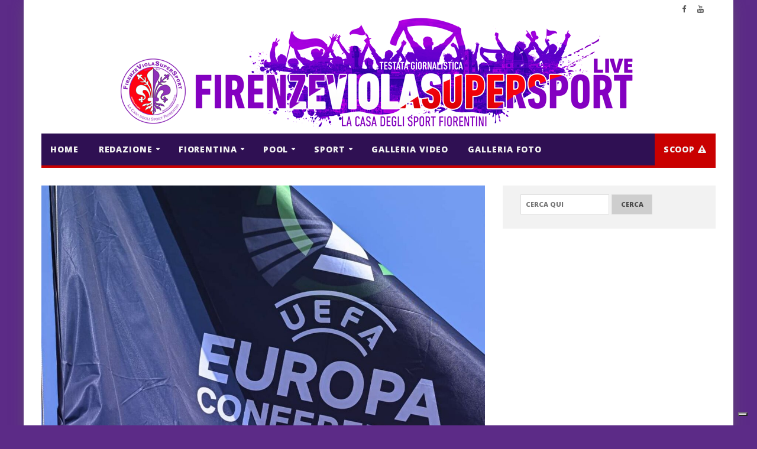

--- FILE ---
content_type: text/css
request_url: https://www.firenzeviolasupersportlive.it/wp-content/uploads/siteorigin-widgets/sow-button-flat-dd11c65473b6.css?ver=6.9
body_size: 243
content:
.so-widget-sow-button-flat-dd11c65473b6 .ow-button-base {
  zoom: 1;
}
.so-widget-sow-button-flat-dd11c65473b6 .ow-button-base:before {
  content: '';
  display: block;
}
.so-widget-sow-button-flat-dd11c65473b6 .ow-button-base:after {
  content: '';
  display: table;
  clear: both;
}
@media (max-width: 780px) {
  .so-widget-sow-button-flat-dd11c65473b6 .ow-button-base.ow-button-align-left {
    text-align: center;
  }
  .so-widget-sow-button-flat-dd11c65473b6 .ow-button-base.ow-button-align-left.ow-button-align-justify .sowb-button {
    display: inline-block;
  }
}
.so-widget-sow-button-flat-dd11c65473b6 .ow-button-base .sowb-button {
  -ms-box-sizing: border-box;
  -moz-box-sizing: border-box;
  -webkit-box-sizing: border-box;
  box-sizing: border-box;
  font-family: Oswald;
  font-weight: 500;
  -webkit-border-radius: 0.25;
  -moz-border-radius: 0.25;
  border-radius: 0.25;
  background: #964ae2;
  border-width: 1px 0;
  border: 1px solid #964ae2;
  color: #ffffff !important;
  font-size: 1.3;
  
  padding: 1;
  text-shadow: 0 1px 0 rgba(0, 0, 0, 0.05);
  width: 60%;
  max-width: 100%;
  padding-inline: 2;
}
.so-widget-sow-button-flat-dd11c65473b6 .ow-button-base .sowb-button.ow-button-hover:active,
.so-widget-sow-button-flat-dd11c65473b6 .ow-button-base .sowb-button.ow-button-hover:hover {
  background: #a05ce5;
  border-color: #a05ce5;
  color: #ffffff !important;
}

--- FILE ---
content_type: text/css
request_url: https://www.firenzeviolasupersportlive.it/wp-content/uploads/siteorigin-widgets/sow-social-media-buttons-flat-98dcf1a18f99.css?ver=6.9
body_size: 205
content:
.so-widget-sow-social-media-buttons-flat-98dcf1a18f99 .social-media-button-container {
  zoom: 1;
  text-align: left;
  /*
	&:after {
		content:"";
		display:inline-block;
		width:100%;
	}
	*/
}
.so-widget-sow-social-media-buttons-flat-98dcf1a18f99 .social-media-button-container:before {
  content: '';
  display: block;
}
.so-widget-sow-social-media-buttons-flat-98dcf1a18f99 .social-media-button-container:after {
  content: '';
  display: table;
  clear: both;
}
@media (max-width: 780px) {
  .so-widget-sow-social-media-buttons-flat-98dcf1a18f99 .social-media-button-container {
    text-align: left;
  }
}
.so-widget-sow-social-media-buttons-flat-98dcf1a18f99 .sow-social-media-button-youtube-0 {
  color: #ffffff !important;
  background-color: #964ae2;
  border: 1px solid #964ae2;
}
.so-widget-sow-social-media-buttons-flat-98dcf1a18f99 .sow-social-media-button-youtube-0.ow-button-hover:focus,
.so-widget-sow-social-media-buttons-flat-98dcf1a18f99 .sow-social-media-button-youtube-0.ow-button-hover:hover {
  color: #ffffff !important;
}
.so-widget-sow-social-media-buttons-flat-98dcf1a18f99 .sow-social-media-button-youtube-0:hover {
  border-bottom: 1px solid #964ae2;
}
.so-widget-sow-social-media-buttons-flat-98dcf1a18f99 .sow-social-media-button-youtube-0.ow-button-hover:hover {
  background-color: #964ae2;
  border-color: #964ae2;
}
.so-widget-sow-social-media-buttons-flat-98dcf1a18f99 .sow-social-media-button-facebook-0 {
  color: #ffffff !important;
  background-color: #964ae2;
  border: 1px solid #964ae2;
}
.so-widget-sow-social-media-buttons-flat-98dcf1a18f99 .sow-social-media-button-facebook-0.ow-button-hover:focus,
.so-widget-sow-social-media-buttons-flat-98dcf1a18f99 .sow-social-media-button-facebook-0.ow-button-hover:hover {
  color: #ffffff !important;
}
.so-widget-sow-social-media-buttons-flat-98dcf1a18f99 .sow-social-media-button-facebook-0:hover {
  border-bottom: 1px solid #964ae2;
}
.so-widget-sow-social-media-buttons-flat-98dcf1a18f99 .sow-social-media-button-facebook-0.ow-button-hover:hover {
  background-color: #964ae2;
  border-color: #964ae2;
}
.so-widget-sow-social-media-buttons-flat-98dcf1a18f99 .sow-social-media-button {
  display: inline-block;
  font-size: 2em;
  line-height: 1em;
  margin: 0.1em 0.1em 0.1em 0;
  padding: 1em 0;
  width: 3em;
  text-align: center;
  vertical-align: middle;
  -webkit-border-radius: 0.25em;
  -moz-border-radius: 0.25em;
  border-radius: 0.25em;
}
.so-widget-sow-social-media-buttons-flat-98dcf1a18f99 .sow-social-media-button .sow-icon-fontawesome {
  display: inline-block;
  height: 1em;
}

--- FILE ---
content_type: text/css
request_url: https://www.firenzeviolasupersportlive.it/wp-content/themes/fvss/css/fvss.css?ver=1.0.4
body_size: 1490
content:
.top-bar .header-b { padding: 0 0 5px 0;}
.ot-blog-post .read-more { white-space: nowrap;}
.hot { background: #8d6dc4;}
.ot-mega-menu li.normal-drop {
    display: inline-block;
    width: 19%;
    padding: 4px 0;
    box-sizing: border-box;
}
.section-title {
    color: #5c2b87;
    border-bottom: 4px solid #5c2b87;
    font-size: 30px;
}
.slider figcaption h2 {
    font-size: 16px;
    line-height: 22px;
}
.small-post h2 {
    line-height: 15px;
    font-size: 13px;
}
.list-post-body h2 a:hover, .small-post .article-body a:hover {
    border-bottom: none;
}
.ot-slider-c figcaption h2 {
    font-size: 16px;
    line-height: 22px;
}
.ot-slider-c .post-meta span{
    padding-right: 20px;
}
.ot-featured-articles h2 .ot-time {
    color: #ffffff;
    background-color: #5c2b87;
    padding: 1px 2px;
}
.ot-module.block-8 {
    background-color: #b589dc;
}
.ot-module.block-8 .slider {
    padding-bottom: 15px;
}
.ot-module.block-4 .section-title {
    color: #A19160;
    border-bottom: 4px solid #A19160
}
.ot-module.block-8 .section-title {
    color: #fff;
    border-bottom: 4px solid #fff
}
.ot-module.block-5 .small-post {
    margin: 0;
    padding: 15px 0
}
.ot-module.block-5 .col-md-6:nth-child(2) article:nth-child(even),
.ot-module.block-7 .col-md-3:nth-child(even) {
    background: #f0f0f0
}
nav.main-menu ul {
    background-color: #2f1053;
}
.ot-slider-c figcaption h2,
.large-post .article-body h2 {
    font-family: 'Oswald';
}
.author-image {
    background: transparent;
    border-radius: 50%;
}
.fvss-author {
    padding: 4px;
    background-color: #fafafa;
    margin-bottom: 5px;
    margin-top: -12px;
    margin-left: 4px;
}
.fvss-author::after {content: ''; clear: both; display: block}
.fvss-author-image {
    max-width: 50px;
    border-radius: 50%;
    overflow: hidden;
    margin: 0px auto;
    float: left;
}
.fvss-author-name { float: left }
.fvss-author-name h3 {
    font-size: 14px;
    margin: 0px 4px 0 8px;
}
.fvss-author-name a { color: #797979;}
.ot-article .fvss-author-name .post-meta span{
    border: none;
    background-color: #fafafa;
    padding: 8px 8px 0;
}
.widget_recent_entries li {clear:both}
.widget_recent_entries a::after {content: ''; display: block; clear: both;}
.widget_recent_entries .post-date {
    display:inline-block;
    font-size: 10px;
    font-weight: normal;
    border: solid 1px #ddd;
    padding: 2px 8px;
    text-transform: uppercase;
}

@media screen and (min-width: 991px){
    nav.main-menu ul.menu ul.ot-mega-trending > li { width: 100%;}
    .ot-slider-c figcaption h2 {
        font-size: 25px;
        line-height: 30px;
    }
    .ot-module.block-8 {
        margin: 4px -30px;
        padding: 0 30px;
    }
    #menu-item-77076, #menu-item-77096 {
        position: static;
    }
    #menu-item-77076 ul.sub-menu, #menu-item-77096 ul.sub-menu {
        width: 100%; left: 0;display: flex;flex-wrap: wrap;
    }
    #menu-item-77076 ul.sub-menu li { width: 25% }
    #menu-item-77096 ul.sub-menu li { width: 20% }
}


.ot-module.block-5 .section-title,
.archive.category h2.section-title {
    padding-top: 10px;
    background-repeat: no-repeat;
    background-size: contain;
    background-position: 100% 50%;
    text-shadow: #fff -1px -1px, #fff -1px 1px, #fff 1px 1px, #fff 1px -1px;
}
.ot-module.block-5 .section-title a { color: inherit}
.ot-module.block-5 .section-title a:hover { color: #C90000}

.ot-module.block-5.bisonte-volley .section-title,
.archive.category-bisonte-volley h2.section-title {
    background-image: url(../img/TITLE-BISONTE.png);
    color: #2b2d53;
    border-bottom-color: #038ee1;
}
.ot-module.block-5.canottieri-comunali-firenze .section-title,
.archive.category-canottieri-comunali-firenze h2.section-title {
    background-image: url(../img/TITLE-CANOTTIERI.png);
    color: #CB4039;
    border-bottom-color: #CB4039;
}
.ot-module.block-5.fiorentina-baseball .section-title,
.archive.category-fiorentina-baseball h2.section-title {
    background-image: url(../img/TITLE-BASEBALL.png);
    color: #880B0A;
    border-bottom-color: #000;
}
.ot-module.block-5.fiorentina-basket .section-title,
.archive.category-fiorentina-basket h2.section-title {
    background-image: url(../img/TITLE-FIORENTINA-BASKET.png);
    color: #773090;
    border-bottom-color: #000;
}
.ot-module.block-5.florence-basket .section-title,
.archive.category-florence-basket h2.section-title {
    background-image: url(../img/TITLE-FLORENCE-BASKET.png);
    color: #7b1a81;
    border-bottom-color: #7b1a81;
}
.ot-module.block-5.florentianuotoclub .section-title,
.archive.category-florentianuotoclub h2.section-title  {
    background-image: url(../img/TITLE-FLORENTIA-NUOTO-CLUB.png);
    color: #213C81;
    border-bottom-color: #db0000;
}
.ot-module.block-5.guelfi .section-title,
.archive.category-guelfi h2.section-title  {
    background-image: url(../img/TITLE-GUELFI.png);
    color: #4C2C79;
    border-bottom-color: #da0000;
}
.ot-module.block-5.unione-rugby-firenze .section-title,
.archive.category-unione-rugby-firenze h2.section-title {
    background-image: url(../img/TITLE-URF.png);
    color: #552984;
    border-bottom-color: #D50F3B;
}
.ot-module.block-5.pallamano-siena-tavarnelle .section-title,
.archive.category-pallamano-siena-tavarnelle h2.section-title {
    background-image: url(../img/TITLE-SIENA-TAV.png);
    color: #DB9C1D;
    border-bottom-color: #5A9E54;
}
.ot-module.block-5.rari-nantes-florentia .section-title,
.archive.category-rari-nantes-florentia h2.section-title  {
    background-image: url(../img/TITLE-RARI.png);
    color: #de0d3c;
    border-bottom-color: #0009b9;
}
.ot-module.block-5.savino-del-bene .section-title,
.archive.category-savino-del-bene h2.section-title {
    background-image: url(../img/TITLE-SAVINO.png);
    color: #1B2F75;
    border-bottom-color: #E70021;
}
.ot-module.block-5.tennis-club-firenze .section-title,
.archive.category-tennis-club-firenze h2.section-title {
    background-image: url(../img/TITLE-CT.png);
    color: #B6002B;
    border-bottom-color: #C8C8C8;
}
.ot-module.block-5.ego-handball-siena .section-title,
.archive.category-ego-handball-siena h2.section-title {
    background-image: url(../img/TITLE-EGOSIENA.png);
    color: #000;
    border-bottom-color: #DB9C1D;
}
.ot-module.block-5.pallamano-tavarnelle .section-title,
.archive.category-pallamano-tavarnelle h2.section-title {
    background-image: url(../img/TITLE-TAVARNELLE.png);
    color: #5BA155;
    border-bottom-color: #DB9C1D;
}
.ot-module.block-5.tokyo-2020 .section-title,
.archive.category-tokyo-2020 h2.section-title {
    background-image: url(../img/TITLE-TOKYO2020.jpg);
    color: #a19160;
    border-bottom-color: #a19160;
}
.ot-module.block-5.cavalieri-union .section-title,
.archive.category-cavalieri-union h2.section-title {
    background-image: url(../img/TITLE-CAVALIERI.png);
    color: #000;
    border-bottom-color: #b3b0b1;
}


--- FILE ---
content_type: text/css
request_url: https://www.firenzeviolasupersportlive.it/wp-content/themes/infra-premium-theme/css/shortcodes.css?ver=6.9
body_size: 2953
content:

/* Image with Caption
---------------------------------- */
.wp-caption {
	border: 1px solid #eee;
	padding: 2%;
	padding-bottom: 0;
	max-width: 100%;
	margin-bottom: 15px!important;
	background-color: #fff;
	text-align: center;
	box-shadow: 0 2px 2px rgba(0,0,0,0.03);
	margin-top: 0px!important;
}

.ot-dark .wp-caption, 
footer .wp-caption {
	border: 1px solid #4C4C4C;
	background-color: #3A3A3A;
}

.wp-caption img {
	display: inline-block;
	margin-bottom: 10px;
	max-width: 100%;
	height: auto;
}

.wp-caption .wp-caption-text {
	font-size: 13px!important;
	margin-bottom: 15px!important;
	line-height: 160%!important;
    font-weight: 600;
}

.aligncenter {
	display: block;
	margin: 5px auto 5px auto;
}

/* Buttons
---------------------------------- */
.button {
    border: 1px solid;
    border-color: #abb7db;
    text-transform: uppercase;
    letter-spacing: 1.8px;
    font-size: 11px;
    padding: 7px 20px 7px;
    margin: 5px 8px;
    display:inline-block;
    font-family:"Open Sans",sans-serif;
    -o-transition:.3s;
    -ms-transition:.3s;
    -moz-transition:.3s;
    -webkit-transition:.3s;
    display: inline block;
}

.buttons .button {
	background: #B8B8B8;
}

.buttons .button.checkout {
	background: #7ebb84;
}

.button:hover {
    background:#ABB7DB;
    color:#fff;
    border:1px solid;
    border-color:#ABB7DB;
    opacity: 0.8;
}

.button:active {
    background:#ABB7DB;
    color:#fff;
    border:1px solid;
    border-color:#ABB7DB;
}

/* Spacer
---------------------------------- */
.diff-spacer,
.spacer-1 {
	display: block;
	height: 2px;
	width: 100%;
	margin-top: 40px;
	margin-bottom: 40px;
	background: #dfdfdf;
	color: #dfdfdf;
	text-align: center;
	position: relative;
	border-bottom: 0px;
	font-size: 20px;
}

.spacer-2 {
	display: block;
	height: 6px;
	width: 100%;
	margin-top: 40px;
	margin-bottom: 40px;
	background: #dfdfdf;
	color: #dfdfdf;
	text-align: center;
	position: relative;
}

.spacer-2:before {
	display: block;
	content: '';
	width: 100%;
	height: 2px;
	position: absolute;
	background: #fff;
	top: 2px;
	left: 0px;
}

.spacer-3 {
	display: block;
	height: 4px;
	width: 100%;
	margin-top: 40px;
	margin-bottom: 40px;
	background: #dfdfdf;
	color: #dfdfdf;
	text-align: center;
	position: relative;
}


.spacer-1 i.fa,
.spacer-2 i.fa,
.spacer-3 i.fa {
	display: inline-block;
	color: inherit;
	font-size: 17px;
	background: #fff;
	position: absolute;
	top: -7px;
	z-index: 2;
	width: 30px;
	text-align: center;
	margin-left: -20px;
}

.spacer-1 i.fa {
	top: -9px;
}

.shortcode-content h1,
.shortcode-content h2,
.shortcode-content h3,
.shortcode-content h4,
.shortcode-content h5,
.shortcode-content h6 {
	margin-bottom: 20px;
}

p .marker {
	color: #fff;
	display: inline-block;
	padding: 0px 5px;
	margin: 0px 5px;
	background: #232323;
	border-radius: 2px;
	-moz-border-radius: 2px;
}

/* Paragraph
---------------------------------- */
.paragraph-row {
	display: block;
	clear: both;
	position: relative;
	margin-bottom: 20px;
}

.paragraph-row:after {
	display: block;
	clear: both;
	content: '';
}

.paragraph-row p:empty {
	display: none;
}

.paragraph-row .column12{width:100%;*width:99.94680851063829%;}
.paragraph-row .column11{width:91.48936170212765%;*width:91.43617021276594%;}
.paragraph-row .column10{width:82.97872340425532%;*width:82.92553191489361%;}
.paragraph-row .column9{width:74.46808510638297%;*width:74.41489361702126%;}
.paragraph-row .column8{width:65.95744680851064%;*width:65.90425531914893%;}
.paragraph-row .column7{width:57.44680851063829%;*width:57.39361702127659%;}
.paragraph-row .column6{width:48.93617021276595%;*width:48.88297872340425%;}
.paragraph-row .column5{width:40.42553191489362%;*width:40.37234042553192%;}
.paragraph-row .column4{width:31.914893617021278%;*width:31.861702127659576%;}
.paragraph-row .column3{width:23.404255319148934%;*width:23.351063829787233%;}
.paragraph-row .column2{width:14.893617021276595%;*width:14.840425531914894%;}
.paragraph-row .column1{width:6.382978723404255%;*width:6.329787234042553%;}

.paragraph-row > li,
.paragraph-row > div {
	float: left;
	margin-left: 2.127659574468085%;
	-webkit-box-sizing: border-box;
	-moz-box-sizing: border-box;
	box-sizing: border-box;
}

.paragraph-row > li:first-child,
.paragraph-row > div:first-child {
	margin-left: 0px;
	padding-left: 0px;
}

/* Embed
---------------------------------- */
.google-maps,
.video-embed {
	display: block;
	position: relative;
	height: 0;
	padding-bottom: 56.25%;
	margin-bottom: 20px;
}

.google-maps iframe,
.video-embed object, .video-embed embed, .video-embed iframe {
	display: block;
	position: absolute;
	top: 0;
	left: 0;
	width: 100%!important;
	height: 100%!important;
}

.paragraph-row .video-embed:last-child {
	margin-bottom: 0px;
}

.def-panel.shortocde-content h1,
.def-panel.shortocde-content h2,
.def-panel.shortocde-content h3,
.def-panel.shortocde-content h4,
.def-panel.shortocde-content h5,
.def-panel.shortocde-content h6 {
	margin-bottom: 15px;
}

/* blockquotes
---------------------------------- */
blockquote {
	display: block;
	border-left: 3px solid #aaaaaa;
	padding: 7px 0px 7px 25px;
	font-style: italic;
	margin-bottom: 20px;
}

blockquote p {
	margin-bottom: 0px!important;
}

blockquote.style-2 {
	display: block;
	position: relative;
	border-left: 0px;
	padding-left: 40px;
}

blockquote.style-2:before {
	display: block;
	content: "\"";
	position: absolute;
	top: 5px;
	left: -10px;
	color: #aaaaaa;
	font-size: 75px;
}

blockquote.style-3 {
	display: block;
	position: relative;
	border-left: 0px;
	padding: 20px 25px;
	border: 1px dotted #232323;
	border-radius: 7px;
	-moz-border-radius: 7px;
	margin-left: 7%;
	margin-right: 7%;
}

/* Content shortcodes
---------------------------------- */
.shortcode-content ol,
.shortcode-content ul {
	padding: 0px 0 0px 20px;
	margin: 0 0 22px 0;
}

.shortcode-content ol {
	list-style: decimal;
}

.shortcode-content ul {
	list-style: disc;
}

.shortcode-content ul.fa-ul {
	list-style: none;
}

.shortcode-content ol li,
.shortcode-content ul li {
	background: transparent;
	padding: 0 0 0 0px;
	margin: 12px 0 0 0;
	line-height: 120%;
}

.shortcode-content ol > li:first-child,
.shortcode-content ul > li:first-child {
	margin-top: 0px;
}

.shortcode-content pre {
	background: #F9F9F9;
	padding: 20px;
	margin-bottom: 20px;
}

.shortcode-content dl {
	margin-bottom: 20px;
}

dt {
	float: left;
	clear: left;
	width: 100px;
	text-align: right;
	font-weight: bold;
	font-size: 15px;
	line-height: 150%;
}

dt:after {
	content: ":";
}

dd {
	margin: 0 0 0 170px;
	padding: 0 0 0.5em 0;
	line-height: 150%;
}

.shortcode-content ol ol,
.shortcode-content ul ol,
.shortcode-content ol ul,
.shortcode-content ul ul {
	margin-bottom: 0px;
}

.shortcode-content ol > li li:first-child,
.shortcode-content ul > li li:first-child {
	margin-top: 12px;
}

.shortcode-content ul.fa-ul {
	padding-left: 0px;
}

.shortcode-content ul.fa-ul li {
	padding-left: 23px;
}

.shortcode-content ul.fa-ul li i.fa {
	margin-left: 20px;
	top: 0px;
	font-size: 12px;
	line-height: inherit;
	padding-top: 2px;
}

/* accordion
---------------------------------- */
.accordion {
	display: block;
	margin-bottom: 20px;
}

.accordion > div {
	display: block;
	/*background: #fff;*/
	border-radius: 2px;
	-moz-border-radius: 2px;
	/*box-shadow: 0px 2px 1px rgba(0,0,0,0.1);*/
	padding: 15px 20px;
	margin-bottom: 10px;
	box-shadow: 0 0 0 1px rgba(0,0,0,0.09);
	background: rgba(255,255,255,0.5);
}

.accordion > div.active > div {
	/*display: block;*/
}

.accordion > div > div {
	display: none;
	margin-bottom: -15px;
	border-top: 1px dotted #cccccc;
	margin-top: 15px;
	padding-top: 15px;
	padding-bottom: 20px;
}

.accordion > div > a {
	font-weight: bold;
	font-size: 15px;
	display: block;
	color: #464644!important;
	position: relative;
	margin: -15px;
	padding: 15px;
	text-decoration: none!important;
}

.accordion > div > a:after {
	display: block;
	content: '';
	width: 11px;
	height: 3px;
	background: #ccc;
	position: absolute;
	right: 13px;
	top: 21px;
}

.accordion > div > a:before {
	display: block;
	content: '';
	width: 3px;
	height: 11px;
	background: #ccc;
	position: absolute;
	right: 17px;
	top: 17px;
}

.accordion > div.active > a:before {
	display: none;
}

/* tabs
---------------------------------- */
.short-tabs {
	display: block;
	margin-bottom: 15px;
}

.short-tabs > div {
	display: none;
	border-radius: 3px;
	-moz-border-radius: 3px;
	padding: 20px;
	box-shadow: inset 0 0 0 1px #fff;
	background: #fff;
	border: 1px solid #d9d9d9;
}

.ot-dark .short-tabs > div {
	box-shadow: inset 0 0 0 1px #2A2A2A;
	background: #2A2A2A;
	border: 1px solid #0F0F0F;
}

.short-tabs > div.active {
	display: block;
}

.short-tabs > ul {
	display: block;
	margin: 0px;
	padding: 0px;
	list-style: none;
}

.short-tabs > ul li {
	background: transparent;
	padding: 0px;
	margin: 0px;
	display: inline-block;
}

.short-tabs > ul li a {
	display: block;
	background: #f9f9f9;
	padding: 13px 18px;
	border-radius: 3px 3px 0 0;
	border: 1px solid #e5e5e5;
	font-size: 14px;
	border-bottom: 0px;
	font-weight: bold;
	box-shadow: inset 0 -30px 25px -25px rgba(0,0,0,0.06);
	text-decoration: none!important;
	color: #232323!important;
	transition: none;
	-moz-transition: none;
	-webkit-transition: none;
	-o-transition: none;
}

.short-tabs > ul li a:hover {
	border: 1px solid #d9d9d9;
	border-bottom: 0px;
	background: #fff;
}

.short-tabs > ul li.active a {
	background: #fff;
	border: 1px solid #d9d9d9;
	border-bottom: 0px;
	border-radius: 3px 3px 2px 2px;
	margin-bottom: -15px;
	padding-bottom: 15px;
	box-shadow: inset 0 40px 35px -35px #fff;
}

.ot-dark .short-tabs > ul li a {
	color: #E0E0E0!important;
    background: #2A2A2A;
    border: 1px solid #0F0F0F;
}

.ot-dark .short-tabs > ul li a:hover {
	border: 1px solid #0F0F0F;
	background: #2A2A2A;
	color: #E0E0E0!important;
}

.ot-dark .short-tabs > ul li.active a {
    background: #2A2A2A;
    border: 1px solid #0F0F0F;
    box-shadow: inset 0 40px 35px -35px #383838;
}

.shortcode-content .social-icon {
	display: inline-block;
	color: #232323!important;
	margin-right: 15px;
	font-family: Arial;
	text-decoration: none!important;
}

.ot-dark .shortcode-content .social-icon {
	color: #E0E0E0!important;
}

.shortcode-content .social-icon:after {
	display: block;
	clear: both;
	content: '';
}

.shortcode-content .social-icon:hover {
	color: #4b4b4b!important;
}

.shortcode-content .social-icon i.fa {
	display: inline-block;
	background: #232323;
	color: #faf9f3;
	width: 24px;
	font-size: 12px;
	line-height: 24px;
	text-align: center;
	float: left;
	text-shadow: none!important;
	-moz-transition: all 0.2s;
	-webkit-transition: all 0.2s;
	-o-transition: all 0.2s;
	border-radius: 50%;
}

.shortcode-content .social-icon:hover i.fa {
	background: #4b4b4b;
}

.shortcode-content .social-icon b {
	color: inherit;
	display: block;
	margin-left: 32px;
	line-height: 130%;
	font-size: 14px;
	margin-top: -2px;
}

.shortcode-content .social-icon span {
	color: inherit;
	display: block;
	margin-left: 32px;
	font-style: normal;
	font-size: 10px;
	line-height: 100%;
	opacity: 0.5;
	filter: alpha(opacity=50);
}

/* gallery shortcodes
---------------------------------- */
.gallery-preview {
	display: block;
	margin-bottom: 20px;
	width: 397px;
	border: 1px solid #eee;
	padding: 2%;
	max-width: 95%;
	margin-bottom: 15px!important;
	background: #fff;
	margin-left: auto;
	margin-right: auto;
	box-shadow: 0 2px 2px rgba(0,0,0,0.03);
}

.gallery-preview .preview-thumbs {
	display: block;
	margin-bottom: 10px;
}

.gallery-preview .preview-desc {
	display: block;
	clear: both;
}

.gallery-preview .preview-thumbs img {
	display: block;
	margin: 0px 1px 1px 0px;
	float: left;
	width: auto;
	height: 69px!important;
}

.gallery-preview .preview-thumbs img.featured-photo {
	width: 198px;
	height: 139px!important;
}

.gallery-preview .preview-thumbs:after {
	display: block;
	content: '';
	clear: both;
}

.gallery-preview .preview-thumbs {
	display: block;
	margin-bottom: 10px;
}

.gallery-preview .preview-options {
	display: block;
	margin-top: 10px;
	padding-top: 15px;
	border-top: 1px solid #eee;
}

.gallery-preview .preview-options a {
	font-weight: bold;
	font-size: 11px;
	text-transform: uppercase;
	color: #6b6b6b;
	text-decoration: none!important;
}

.gallery-preview .preview-options a i.fa {
	vertical-align: baseline;
	padding-right: 4px;
}

.gallery-preview .preview-desc h3 {
	font-size: 22px!important;
	margin-bottom: 10px;
	color: #232323;
	font-size: 20px;
}

.gallery-preview .preview-desc h3 a {
	color: inherit;
	text-decoration: none;
}

.shortocde-content .social-icon {
	display: inline-block;
	color: #232323!important;
	margin-right: 15px;
	font-family: Arial;
	text-decoration: none!important;
	border-bottom: 0px!important;
}

.shortocde-content .social-icon:after {
	display: block;
	clear: both;
	content: '';
}

.shortocde-content .social-icon:hover {
	color: #4b4b4b!important;
}

.shortocde-content .social-icon i.fa {
	display: inline-block;
	background: #232323;
	color: #faf9f3;
	width: 24px;
	font-size: 12px;
	line-height: 24px;
	text-align: center;
	float: left;
	text-shadow: none!important;
	-moz-transition: all 0.2s;
	-webkit-transition: all 0.2s;
	-o-transition: all 0.2s;
	border-radius: 50%;
}

.shortocde-content .social-icon:hover i.fa {
	background: #4b4b4b;
}

.shortocde-content .social-icon b {
	color: inherit;
	display: block;
	margin-left: 32px;
	line-height: 130%;
	font-size: 14px;
	margin-top: -2px;
}

.shortocde-content .social-icon span {
	color: inherit;
	display: block;
	margin-left: 32px;
	font-style: normal;
	font-size: 10px;
	line-height: 100%;
	opacity: 0.5;
	filter: alpha(opacity=50);
}

.shortcode-content tbody,
.shortcode-content table {
	font-size: 14px;
	max-width: 100%!important;
	margin-bottom: 25px;
}

.shortcode-content table th {
	font-size: 14px;
	font-weight: bold;
	color: #232323;
	border-bottom: 2px solid #232323;
	padding: 10px 14px;
	text-align: left;
}

.shortcode-content table td {
	border-bottom: 1px solid #ccc;
	color: #232323;
	padding: 8px 14px;
}

/* alert boxes
---------------------------------- */
.coloralert a.close-alert {
 position: absolute;
 top: 15px;
 right: 20px;
 line-height: 100%;
 font-size: 20px;
}

.alert-block a.close-alert-block {
 float: right;
}

.alert-block {
 display: block;
 margin-bottom: 15px;
 padding: 12px 14px;
 background: #c1452d;
 font-size: 0.8em;
 position: relative;
 color: #fff;
 line-height: 130%;
}

.alert-block a {
 color: #fff!important;
}

.alert-block a.close-alert-block {
 float: right;
}

.alert-block strong {
 display: inline-block;
 padding-right: 7px;
}

.alert-block.success {
 background: #96C22B;
}

.alert-block.loading {
 background: #C7C7C7;
}

.coloralert {
 display: block;
 margin-bottom: 20px;
 color: #fff;
 padding: 15px 20px;
 position: relative;
}

.coloralert a.close-alert {
 position: absolute;
 top: 15px;
 right: 20px;
 line-height: 100%;
 font-size: 20px;
}

.coloralert a {
 color: inherit!important;
}

.coloralert a:hover {
 color: rgba(255,255,255,0.5)!important;
}

.coloralert > i.fa {
 float: left;
 font-size: 30px;
 line-height: 200%;
 color: rgba(255,255,255,0.7);
}

.coloralert > p {
 color: inherit!important;
 display: block;
 margin-left: 50px;
 margin-bottom: 0px!important;
}

@media screen and (max-width : 990px){

	.shortcode-content .short-tabs > ul li a {
		font-size: 0;
		line-height: 10px;
		line-height: 10px;
	}
	.shortcode-content .short-tabs > ul li {
		counter-increment: section;
	}

	.short-tabs > ul li a:before {
		font-size: 14px;
		content: counter(section);
	}
}